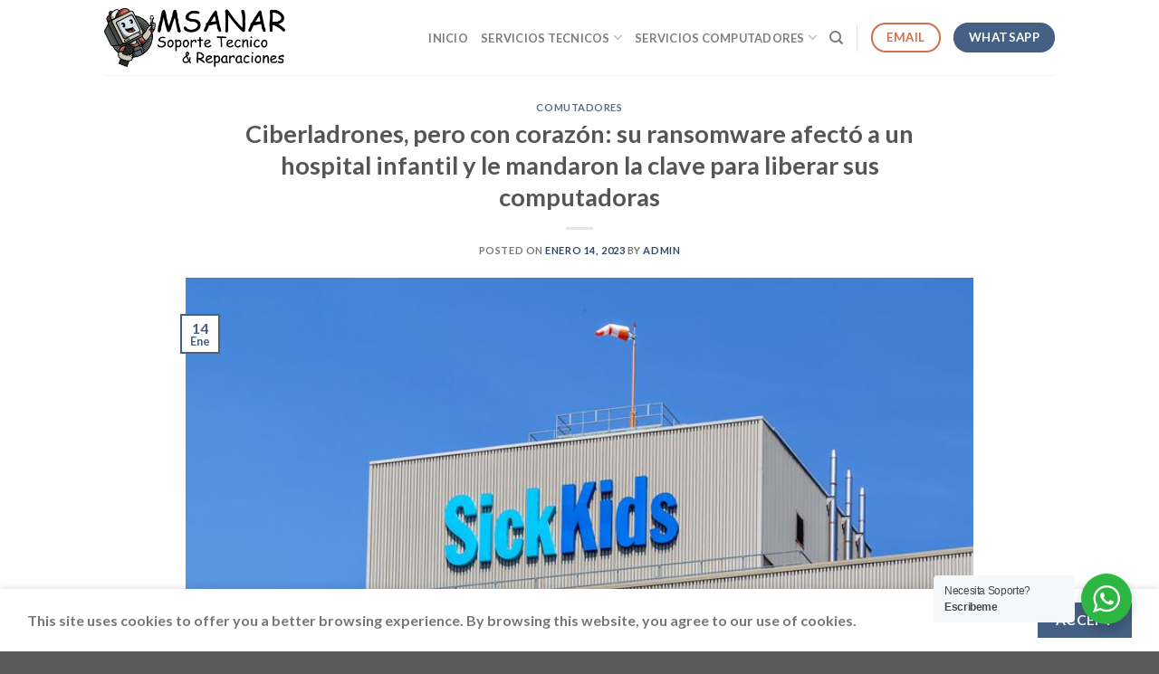

--- FILE ---
content_type: text/html; charset=UTF-8
request_url: https://msanar.com/ciberladrones-pero-con-corazon-su-ransomware-afecto-a-un-hospital-infantil-y-le-mandaron-la-clave-para-liberar-sus-computadoras/
body_size: 73125
content:
<!DOCTYPE html>
<html lang="es-CO" itemscope itemtype="https://schema.org/BlogPosting" class="loading-site no-js" prefix="og: http://ogp.me/ns#">
<head>
<meta charset="UTF-8" />
<title>Ciberladrones, pero con corazón: su ransomware afectó a un hospital</title>


<!-- SEO by Squirrly SEO 12.4.15 - https://plugin.squirrly.co/ -->

<meta name="robots" content="index,follow">
<meta name="googlebot" content="index,follow,max-snippet:-1,max-image-preview:large,max-video-preview:-1">
<meta name="bingbot" content="index,follow,max-snippet:-1,max-image-preview:large,max-video-preview:-1">

<meta name="description" content="El hospital infantil SickKids de Toronto (Canadá) se quedó sin acceso a sus sistemas en diciembre tras un ataque de ransomware ejecutado por el grupo Lockbit, que ha pedido disculpas y ofrecido la herramienta para desencriptar de forma gratuita.El hospital sufrió un ataque de ransomware el pasado 18 de diciembre que" />
<link rel="canonical" href="https://msanar.com/ciberladrones-pero-con-corazon-su-ransomware-afecto-a-un-hospital-infantil-y-le-mandaron-la-clave-para-liberar-sus-computadoras/" />
<link rel="alternate" type="application/rss+xml" href="https://msanar.com/sitemap.xml" />

<meta property="og:url" content="https://msanar.com/ciberladrones-pero-con-corazon-su-ransomware-afecto-a-un-hospital-infantil-y-le-mandaron-la-clave-para-liberar-sus-computadoras/" />
<meta property="og:title" content="Ciberladrones, pero con corazón: su ransomware afectó a un hospital" />
<meta property="og:description" content="El hospital infantil SickKids de Toronto (Canadá) se quedó sin acceso a sus sistemas en diciembre tras un ataque de ransomware ejecutado por el grupo Lockbit, que ha pedido disculpas y ofrecido la h" />
<meta property="og:type" content="article" />
<meta property="og:image" content="https://msanar.com/wp-content/uploads/2023/01/2610-ciberladrones-pero-con-corazon-su-ransomware-afecto-a-un-hospital-infantil-y-le-mandaron-la-clave-para-liberar-sus-computadoras.jpg" />
<meta property="og:image:width" content="768" />
<meta property="og:image:height" content="512" />
<meta property="og:image:type" content="image/jpeg" />
<meta property="og:site_name" content="Soporte Tecnico y Reparaciones en Cucuta" />
<meta property="og:locale" content="es_ES" />
<meta property="og:publish_date" content="2023-01-14T08:13:54+00:00" />
<meta property="article:published_time" content="2023-01-14T08:13:54+00:00" />
<meta property="article:modified_time" content="2023-01-14T08:13:54+00:00" />
<meta property="article:section" content="Comutadores" />
<meta property="article:author" content="admin" />

<meta property="article:publisher" content="https://www.facebook.com/reparacionesymantenimientomsanar" />

<meta property="twitter:url" content="https://msanar.com/ciberladrones-pero-con-corazon-su-ransomware-afecto-a-un-hospital-infantil-y-le-mandaron-la-clave-para-liberar-sus-computadoras/" />
<meta property="twitter:title" content="Ciberladrones, pero con corazón: su ransomware afectó a un hospital" />
<meta property="twitter:description" content="El hospital infantil SickKids de Toronto (Canadá) se quedó sin acceso a sus sistemas en diciembre tras un ataque de ransomware ejecutado por el grupo Lockbit, que ha pedido disculpas y ofrecido la herramienta para desencriptar de forma gratuita.El hospital sufrió un ataque de ra" />
<meta property="twitter:image" content="https://msanar.com/wp-content/uploads/2023/01/2610-ciberladrones-pero-con-corazon-su-ransomware-afecto-a-un-hospital-infantil-y-le-mandaron-la-clave-para-liberar-sus-computadoras.jpg" />
<meta property="twitter:domain" content="Soporte Tecnico y Reparaciones en Cucuta" />
<meta property="twitter:card" content="summary_large_image" />
<script type="application/ld+json">{"@context":"https://schema.org","@graph":[{"@type":"NewsArticle","@id":"https://msanar.com/ciberladrones-pero-con-corazon-su-ransomware-afecto-a-un-hospital-infantil-y-le-mandaron-la-clave-para-liberar-sus-computadoras/#newsarticle","url":"https://msanar.com/ciberladrones-pero-con-corazon-su-ransomware-afecto-a-un-hospital-infantil-y-le-mandaron-la-clave-para-liberar-sus-computadoras/","headline":"Ciberladrones, pero con coraz\u00f3n: su ransomware afect\u00f3 a un hospital ","mainEntityOfPage":{"@type":"WebPage","url":"https://msanar.com/ciberladrones-pero-con-corazon-su-ransomware-afecto-a-un-hospital-infantil-y-le-mandaron-la-clave-para-liberar-sus-computadoras/"},"datePublished":"2023-01-14T08:13:54+00:00","dateModified":"2023-01-14T08:13:54+00:00","image":{"@type":"ImageObject","url":"https://msanar.com/wp-content/uploads/2023/01/2610-ciberladrones-pero-con-corazon-su-ransomware-afecto-a-un-hospital-infantil-y-le-mandaron-la-clave-para-liberar-sus-computadoras.jpg","height":512,"width":768},"author":{"@type":"Person","@id":"https://msanar.com#person","url":"https://msanar.com","name":"admin"},"publisher":{"@type":"Organization","@id":"https://msanar.com/ciberladrones-pero-con-corazon-su-ransomware-afecto-a-un-hospital-infantil-y-le-mandaron-la-clave-para-liberar-sus-computadoras/#Organization","url":"https://msanar.com/ciberladrones-pero-con-corazon-su-ransomware-afecto-a-un-hospital-infantil-y-le-mandaron-la-clave-para-liberar-sus-computadoras/","name":"Soporte Tecnico y Reparaciones en Cucuta","sameAs":["https://www.facebook.com/reparacionesymantenimientomsanar"]}},{"@type":"BreadcrumbList","@id":"https://msanar.com/ciberladrones-pero-con-corazon-su-ransomware-afecto-a-un-hospital-infantil-y-le-mandaron-la-clave-para-liberar-sus-computadoras/#breadcrumblist","itemListElement":[[{"@type":"ListItem","position":1,"item":{"@id":"https://msanar.com","name":"Soporte Tecnico y Reparaciones en Cucuta  | Servicio en nuestra Oficina y Remoto - 3186049374"}},{"@type":"ListItem","position":2,"item":{"@id":"https://msanar.com/category/computadores/","name":"Comutadores"}},{"@type":"ListItem","position":3,"item":{"@id":"https://msanar.com/ciberladrones-pero-con-corazon-su-ransomware-afecto-a-un-hospital-infantil-y-le-mandaron-la-clave-para-liberar-sus-computadoras/","name":"Ciberladrones, pero con coraz\u00f3n: su ransomware afect\u00f3 a un hospital "}}]]}]}</script>
<!-- /SEO by Squirrly SEO - WordPress SEO Plugin -->



	
	<link rel="profile" href="http://gmpg.org/xfn/11" />
	<link rel="pingback" href="https://msanar.com/xmlrpc.php" />

	<script>(function(html){html.className = html.className.replace(/\bno-js\b/,'js')})(document.documentElement);</script>

<meta name="viewport" content="width=device-width, initial-scale=1" /><link rel='dns-prefetch' href='//www.googletagmanager.com' />
<link rel='dns-prefetch' href='//cdn.jsdelivr.net' />
<link rel='dns-prefetch' href='//fonts.googleapis.com' />
<link rel='prefetch' href='https://msanar.com/wp-content/themes/flatsome/assets/js/flatsome.js?ver=7f37db73450aecec0847' />
<link rel='prefetch' href='https://msanar.com/wp-content/themes/flatsome/assets/js/chunk.slider.js?ver=3.17.0' />
<link rel='prefetch' href='https://msanar.com/wp-content/themes/flatsome/assets/js/chunk.popups.js?ver=3.17.0' />
<link rel='prefetch' href='https://msanar.com/wp-content/themes/flatsome/assets/js/chunk.tooltips.js?ver=3.17.0' />
<link rel="alternate" title="oEmbed (JSON)" type="application/json+oembed" href="https://msanar.com/wp-json/oembed/1.0/embed?url=https%3A%2F%2Fmsanar.com%2Fciberladrones-pero-con-corazon-su-ransomware-afecto-a-un-hospital-infantil-y-le-mandaron-la-clave-para-liberar-sus-computadoras%2F" />
<link rel="alternate" title="oEmbed (XML)" type="text/xml+oembed" href="https://msanar.com/wp-json/oembed/1.0/embed?url=https%3A%2F%2Fmsanar.com%2Fciberladrones-pero-con-corazon-su-ransomware-afecto-a-un-hospital-infantil-y-le-mandaron-la-clave-para-liberar-sus-computadoras%2F&#038;format=xml" />
<style id='wp-img-auto-sizes-contain-inline-css' type='text/css'>
img:is([sizes=auto i],[sizes^="auto," i]){contain-intrinsic-size:3000px 1500px}
/*# sourceURL=wp-img-auto-sizes-contain-inline-css */
</style>
<link rel='stylesheet' id='dashicons-css' href='https://msanar.com/wp-includes/css/dashicons.min.css?ver=6.9' type='text/css' media='all' />
<link rel='stylesheet' id='post-views-counter-frontend-css' href='https://msanar.com/wp-content/plugins/post-views-counter/css/frontend.css?ver=1.7.0' type='text/css' media='all' />
<link rel='stylesheet' id='sbi_styles-css' href='https://msanar.com/wp-content/plugins/instagram-feed-pro/css/sbi-styles.min.css?ver=6.4' type='text/css' media='all' />
<style id='wp-emoji-styles-inline-css' type='text/css'>

	img.wp-smiley, img.emoji {
		display: inline !important;
		border: none !important;
		box-shadow: none !important;
		height: 1em !important;
		width: 1em !important;
		margin: 0 0.07em !important;
		vertical-align: -0.1em !important;
		background: none !important;
		padding: 0 !important;
	}
/*# sourceURL=wp-emoji-styles-inline-css */
</style>
<style id='wp-block-library-inline-css' type='text/css'>
:root{--wp-block-synced-color:#7a00df;--wp-block-synced-color--rgb:122,0,223;--wp-bound-block-color:var(--wp-block-synced-color);--wp-editor-canvas-background:#ddd;--wp-admin-theme-color:#007cba;--wp-admin-theme-color--rgb:0,124,186;--wp-admin-theme-color-darker-10:#006ba1;--wp-admin-theme-color-darker-10--rgb:0,107,160.5;--wp-admin-theme-color-darker-20:#005a87;--wp-admin-theme-color-darker-20--rgb:0,90,135;--wp-admin-border-width-focus:2px}@media (min-resolution:192dpi){:root{--wp-admin-border-width-focus:1.5px}}.wp-element-button{cursor:pointer}:root .has-very-light-gray-background-color{background-color:#eee}:root .has-very-dark-gray-background-color{background-color:#313131}:root .has-very-light-gray-color{color:#eee}:root .has-very-dark-gray-color{color:#313131}:root .has-vivid-green-cyan-to-vivid-cyan-blue-gradient-background{background:linear-gradient(135deg,#00d084,#0693e3)}:root .has-purple-crush-gradient-background{background:linear-gradient(135deg,#34e2e4,#4721fb 50%,#ab1dfe)}:root .has-hazy-dawn-gradient-background{background:linear-gradient(135deg,#faaca8,#dad0ec)}:root .has-subdued-olive-gradient-background{background:linear-gradient(135deg,#fafae1,#67a671)}:root .has-atomic-cream-gradient-background{background:linear-gradient(135deg,#fdd79a,#004a59)}:root .has-nightshade-gradient-background{background:linear-gradient(135deg,#330968,#31cdcf)}:root .has-midnight-gradient-background{background:linear-gradient(135deg,#020381,#2874fc)}:root{--wp--preset--font-size--normal:16px;--wp--preset--font-size--huge:42px}.has-regular-font-size{font-size:1em}.has-larger-font-size{font-size:2.625em}.has-normal-font-size{font-size:var(--wp--preset--font-size--normal)}.has-huge-font-size{font-size:var(--wp--preset--font-size--huge)}.has-text-align-center{text-align:center}.has-text-align-left{text-align:left}.has-text-align-right{text-align:right}.has-fit-text{white-space:nowrap!important}#end-resizable-editor-section{display:none}.aligncenter{clear:both}.items-justified-left{justify-content:flex-start}.items-justified-center{justify-content:center}.items-justified-right{justify-content:flex-end}.items-justified-space-between{justify-content:space-between}.screen-reader-text{border:0;clip-path:inset(50%);height:1px;margin:-1px;overflow:hidden;padding:0;position:absolute;width:1px;word-wrap:normal!important}.screen-reader-text:focus{background-color:#ddd;clip-path:none;color:#444;display:block;font-size:1em;height:auto;left:5px;line-height:normal;padding:15px 23px 14px;text-decoration:none;top:5px;width:auto;z-index:100000}html :where(.has-border-color){border-style:solid}html :where([style*=border-top-color]){border-top-style:solid}html :where([style*=border-right-color]){border-right-style:solid}html :where([style*=border-bottom-color]){border-bottom-style:solid}html :where([style*=border-left-color]){border-left-style:solid}html :where([style*=border-width]){border-style:solid}html :where([style*=border-top-width]){border-top-style:solid}html :where([style*=border-right-width]){border-right-style:solid}html :where([style*=border-bottom-width]){border-bottom-style:solid}html :where([style*=border-left-width]){border-left-style:solid}html :where(img[class*=wp-image-]){height:auto;max-width:100%}:where(figure){margin:0 0 1em}html :where(.is-position-sticky){--wp-admin--admin-bar--position-offset:var(--wp-admin--admin-bar--height,0px)}@media screen and (max-width:600px){html :where(.is-position-sticky){--wp-admin--admin-bar--position-offset:0px}}

/*# sourceURL=wp-block-library-inline-css */
</style><style id='global-styles-inline-css' type='text/css'>
:root{--wp--preset--aspect-ratio--square: 1;--wp--preset--aspect-ratio--4-3: 4/3;--wp--preset--aspect-ratio--3-4: 3/4;--wp--preset--aspect-ratio--3-2: 3/2;--wp--preset--aspect-ratio--2-3: 2/3;--wp--preset--aspect-ratio--16-9: 16/9;--wp--preset--aspect-ratio--9-16: 9/16;--wp--preset--color--black: #000000;--wp--preset--color--cyan-bluish-gray: #abb8c3;--wp--preset--color--white: #ffffff;--wp--preset--color--pale-pink: #f78da7;--wp--preset--color--vivid-red: #cf2e2e;--wp--preset--color--luminous-vivid-orange: #ff6900;--wp--preset--color--luminous-vivid-amber: #fcb900;--wp--preset--color--light-green-cyan: #7bdcb5;--wp--preset--color--vivid-green-cyan: #00d084;--wp--preset--color--pale-cyan-blue: #8ed1fc;--wp--preset--color--vivid-cyan-blue: #0693e3;--wp--preset--color--vivid-purple: #9b51e0;--wp--preset--gradient--vivid-cyan-blue-to-vivid-purple: linear-gradient(135deg,rgb(6,147,227) 0%,rgb(155,81,224) 100%);--wp--preset--gradient--light-green-cyan-to-vivid-green-cyan: linear-gradient(135deg,rgb(122,220,180) 0%,rgb(0,208,130) 100%);--wp--preset--gradient--luminous-vivid-amber-to-luminous-vivid-orange: linear-gradient(135deg,rgb(252,185,0) 0%,rgb(255,105,0) 100%);--wp--preset--gradient--luminous-vivid-orange-to-vivid-red: linear-gradient(135deg,rgb(255,105,0) 0%,rgb(207,46,46) 100%);--wp--preset--gradient--very-light-gray-to-cyan-bluish-gray: linear-gradient(135deg,rgb(238,238,238) 0%,rgb(169,184,195) 100%);--wp--preset--gradient--cool-to-warm-spectrum: linear-gradient(135deg,rgb(74,234,220) 0%,rgb(151,120,209) 20%,rgb(207,42,186) 40%,rgb(238,44,130) 60%,rgb(251,105,98) 80%,rgb(254,248,76) 100%);--wp--preset--gradient--blush-light-purple: linear-gradient(135deg,rgb(255,206,236) 0%,rgb(152,150,240) 100%);--wp--preset--gradient--blush-bordeaux: linear-gradient(135deg,rgb(254,205,165) 0%,rgb(254,45,45) 50%,rgb(107,0,62) 100%);--wp--preset--gradient--luminous-dusk: linear-gradient(135deg,rgb(255,203,112) 0%,rgb(199,81,192) 50%,rgb(65,88,208) 100%);--wp--preset--gradient--pale-ocean: linear-gradient(135deg,rgb(255,245,203) 0%,rgb(182,227,212) 50%,rgb(51,167,181) 100%);--wp--preset--gradient--electric-grass: linear-gradient(135deg,rgb(202,248,128) 0%,rgb(113,206,126) 100%);--wp--preset--gradient--midnight: linear-gradient(135deg,rgb(2,3,129) 0%,rgb(40,116,252) 100%);--wp--preset--font-size--small: 13px;--wp--preset--font-size--medium: 20px;--wp--preset--font-size--large: 36px;--wp--preset--font-size--x-large: 42px;--wp--preset--spacing--20: 0.44rem;--wp--preset--spacing--30: 0.67rem;--wp--preset--spacing--40: 1rem;--wp--preset--spacing--50: 1.5rem;--wp--preset--spacing--60: 2.25rem;--wp--preset--spacing--70: 3.38rem;--wp--preset--spacing--80: 5.06rem;--wp--preset--shadow--natural: 6px 6px 9px rgba(0, 0, 0, 0.2);--wp--preset--shadow--deep: 12px 12px 50px rgba(0, 0, 0, 0.4);--wp--preset--shadow--sharp: 6px 6px 0px rgba(0, 0, 0, 0.2);--wp--preset--shadow--outlined: 6px 6px 0px -3px rgb(255, 255, 255), 6px 6px rgb(0, 0, 0);--wp--preset--shadow--crisp: 6px 6px 0px rgb(0, 0, 0);}:where(.is-layout-flex){gap: 0.5em;}:where(.is-layout-grid){gap: 0.5em;}body .is-layout-flex{display: flex;}.is-layout-flex{flex-wrap: wrap;align-items: center;}.is-layout-flex > :is(*, div){margin: 0;}body .is-layout-grid{display: grid;}.is-layout-grid > :is(*, div){margin: 0;}:where(.wp-block-columns.is-layout-flex){gap: 2em;}:where(.wp-block-columns.is-layout-grid){gap: 2em;}:where(.wp-block-post-template.is-layout-flex){gap: 1.25em;}:where(.wp-block-post-template.is-layout-grid){gap: 1.25em;}.has-black-color{color: var(--wp--preset--color--black) !important;}.has-cyan-bluish-gray-color{color: var(--wp--preset--color--cyan-bluish-gray) !important;}.has-white-color{color: var(--wp--preset--color--white) !important;}.has-pale-pink-color{color: var(--wp--preset--color--pale-pink) !important;}.has-vivid-red-color{color: var(--wp--preset--color--vivid-red) !important;}.has-luminous-vivid-orange-color{color: var(--wp--preset--color--luminous-vivid-orange) !important;}.has-luminous-vivid-amber-color{color: var(--wp--preset--color--luminous-vivid-amber) !important;}.has-light-green-cyan-color{color: var(--wp--preset--color--light-green-cyan) !important;}.has-vivid-green-cyan-color{color: var(--wp--preset--color--vivid-green-cyan) !important;}.has-pale-cyan-blue-color{color: var(--wp--preset--color--pale-cyan-blue) !important;}.has-vivid-cyan-blue-color{color: var(--wp--preset--color--vivid-cyan-blue) !important;}.has-vivid-purple-color{color: var(--wp--preset--color--vivid-purple) !important;}.has-black-background-color{background-color: var(--wp--preset--color--black) !important;}.has-cyan-bluish-gray-background-color{background-color: var(--wp--preset--color--cyan-bluish-gray) !important;}.has-white-background-color{background-color: var(--wp--preset--color--white) !important;}.has-pale-pink-background-color{background-color: var(--wp--preset--color--pale-pink) !important;}.has-vivid-red-background-color{background-color: var(--wp--preset--color--vivid-red) !important;}.has-luminous-vivid-orange-background-color{background-color: var(--wp--preset--color--luminous-vivid-orange) !important;}.has-luminous-vivid-amber-background-color{background-color: var(--wp--preset--color--luminous-vivid-amber) !important;}.has-light-green-cyan-background-color{background-color: var(--wp--preset--color--light-green-cyan) !important;}.has-vivid-green-cyan-background-color{background-color: var(--wp--preset--color--vivid-green-cyan) !important;}.has-pale-cyan-blue-background-color{background-color: var(--wp--preset--color--pale-cyan-blue) !important;}.has-vivid-cyan-blue-background-color{background-color: var(--wp--preset--color--vivid-cyan-blue) !important;}.has-vivid-purple-background-color{background-color: var(--wp--preset--color--vivid-purple) !important;}.has-black-border-color{border-color: var(--wp--preset--color--black) !important;}.has-cyan-bluish-gray-border-color{border-color: var(--wp--preset--color--cyan-bluish-gray) !important;}.has-white-border-color{border-color: var(--wp--preset--color--white) !important;}.has-pale-pink-border-color{border-color: var(--wp--preset--color--pale-pink) !important;}.has-vivid-red-border-color{border-color: var(--wp--preset--color--vivid-red) !important;}.has-luminous-vivid-orange-border-color{border-color: var(--wp--preset--color--luminous-vivid-orange) !important;}.has-luminous-vivid-amber-border-color{border-color: var(--wp--preset--color--luminous-vivid-amber) !important;}.has-light-green-cyan-border-color{border-color: var(--wp--preset--color--light-green-cyan) !important;}.has-vivid-green-cyan-border-color{border-color: var(--wp--preset--color--vivid-green-cyan) !important;}.has-pale-cyan-blue-border-color{border-color: var(--wp--preset--color--pale-cyan-blue) !important;}.has-vivid-cyan-blue-border-color{border-color: var(--wp--preset--color--vivid-cyan-blue) !important;}.has-vivid-purple-border-color{border-color: var(--wp--preset--color--vivid-purple) !important;}.has-vivid-cyan-blue-to-vivid-purple-gradient-background{background: var(--wp--preset--gradient--vivid-cyan-blue-to-vivid-purple) !important;}.has-light-green-cyan-to-vivid-green-cyan-gradient-background{background: var(--wp--preset--gradient--light-green-cyan-to-vivid-green-cyan) !important;}.has-luminous-vivid-amber-to-luminous-vivid-orange-gradient-background{background: var(--wp--preset--gradient--luminous-vivid-amber-to-luminous-vivid-orange) !important;}.has-luminous-vivid-orange-to-vivid-red-gradient-background{background: var(--wp--preset--gradient--luminous-vivid-orange-to-vivid-red) !important;}.has-very-light-gray-to-cyan-bluish-gray-gradient-background{background: var(--wp--preset--gradient--very-light-gray-to-cyan-bluish-gray) !important;}.has-cool-to-warm-spectrum-gradient-background{background: var(--wp--preset--gradient--cool-to-warm-spectrum) !important;}.has-blush-light-purple-gradient-background{background: var(--wp--preset--gradient--blush-light-purple) !important;}.has-blush-bordeaux-gradient-background{background: var(--wp--preset--gradient--blush-bordeaux) !important;}.has-luminous-dusk-gradient-background{background: var(--wp--preset--gradient--luminous-dusk) !important;}.has-pale-ocean-gradient-background{background: var(--wp--preset--gradient--pale-ocean) !important;}.has-electric-grass-gradient-background{background: var(--wp--preset--gradient--electric-grass) !important;}.has-midnight-gradient-background{background: var(--wp--preset--gradient--midnight) !important;}.has-small-font-size{font-size: var(--wp--preset--font-size--small) !important;}.has-medium-font-size{font-size: var(--wp--preset--font-size--medium) !important;}.has-large-font-size{font-size: var(--wp--preset--font-size--large) !important;}.has-x-large-font-size{font-size: var(--wp--preset--font-size--x-large) !important;}
/*# sourceURL=global-styles-inline-css */
</style>

<style id='classic-theme-styles-inline-css' type='text/css'>
/*! This file is auto-generated */
.wp-block-button__link{color:#fff;background-color:#32373c;border-radius:9999px;box-shadow:none;text-decoration:none;padding:calc(.667em + 2px) calc(1.333em + 2px);font-size:1.125em}.wp-block-file__button{background:#32373c;color:#fff;text-decoration:none}
/*# sourceURL=/wp-includes/css/classic-themes.min.css */
</style>
<link rel='stylesheet' id='nta-css-popup-css' href='https://msanar.com/wp-content/plugins/whatsapp-for-wordpress/assets/dist/css/style.css?ver=6.9' type='text/css' media='all' />
<link rel='stylesheet' id='nsg-styles-css' href='https://msanar.com/wp-content/plugins/nsg-seo-generator/assets/nsg-styles.css?ver=2.3.0' type='text/css' media='all' />
<link rel='stylesheet' id='WooZonePNF-Droid+Sans-css' href='//fonts.googleapis.com/css?family=Droid+Sans%3A400%2C700&#038;ver=1.0' type='text/css' media='all' />
<link rel='stylesheet' id='WooZonePNF-amazon-styles-css' href='https://msanar.com/wp-content/plugins/searchazon/assets/frontend.css?ver=1.0' type='text/css' media='all' />
<link rel='stylesheet' id='WooZonePNF-rating-css' href='https://msanar.com/wp-content/plugins/searchazon/assets/star-rating-svg.css?ver=1.0' type='text/css' media='all' />
<link rel='stylesheet' id='WooZonePNF-googlefonts-css' href='//fonts.googleapis.com/css?family=Droid+Sans&#038;ver=1.0' type='text/css' media='all' />
<link rel='stylesheet' id='flatsome-main-css' href='https://msanar.com/wp-content/themes/flatsome/assets/css/flatsome.css?ver=3.17.0' type='text/css' media='all' />
<style id='flatsome-main-inline-css' type='text/css'>
@font-face {
				font-family: "fl-icons";
				font-display: block;
				src: url(https://msanar.com/wp-content/themes/flatsome/assets/css/icons/fl-icons.eot?v=3.17.0);
				src:
					url(https://msanar.com/wp-content/themes/flatsome/assets/css/icons/fl-icons.eot#iefix?v=3.17.0) format("embedded-opentype"),
					url(https://msanar.com/wp-content/themes/flatsome/assets/css/icons/fl-icons.woff2?v=3.17.0) format("woff2"),
					url(https://msanar.com/wp-content/themes/flatsome/assets/css/icons/fl-icons.ttf?v=3.17.0) format("truetype"),
					url(https://msanar.com/wp-content/themes/flatsome/assets/css/icons/fl-icons.woff?v=3.17.0) format("woff"),
					url(https://msanar.com/wp-content/themes/flatsome/assets/css/icons/fl-icons.svg?v=3.17.0#fl-icons) format("svg");
			}
/*# sourceURL=flatsome-main-inline-css */
</style>
<link rel='stylesheet' id='flatsome-style-css' href='https://msanar.com/wp-content/themes/flatsome/style.css?ver=3.17.0' type='text/css' media='all' />
<script type="text/javascript" src="https://msanar.com/wp-includes/js/jquery/jquery.min.js?ver=3.7.1" id="jquery-core-js"></script>
<script type="text/javascript" src="https://msanar.com/wp-includes/js/jquery/jquery-migrate.min.js?ver=3.4.1" id="jquery-migrate-js"></script>
<script type="text/javascript" src="https://msanar.com/wp-content/plugins/searchazon/assets/jquery.star-rating-svg.js?ver=6.9" id="WooZonePNF-amazon-rating-js"></script>
<script type="text/javascript" id="WooZonePNF-amazon-js-extra">
/* <![CDATA[ */
var WooZonePNF_custom = {"ajaxurl":"https://msanar.com/wp-admin/admin-ajax.php","translation":{"no_results_found":"No more results found..","nb_results":"Around {nb_results} results found..","prev_page":"Previous page","next_page":"Next page"}};
//# sourceURL=WooZonePNF-amazon-js-extra
/* ]]> */
</script>
<script type="text/javascript" src="https://msanar.com/wp-content/plugins/searchazon/assets/frontend.js?ver=6.9" id="WooZonePNF-amazon-js"></script>

<!-- Google tag (gtag.js) snippet added by Site Kit -->
<!-- Fragmento de código de Google Analytics añadido por Site Kit -->
<script type="text/javascript" src="https://www.googletagmanager.com/gtag/js?id=GT-WB2NK4X" id="google_gtagjs-js" async></script>
<script type="text/javascript" id="google_gtagjs-js-after">
/* <![CDATA[ */
window.dataLayer = window.dataLayer || [];function gtag(){dataLayer.push(arguments);}
gtag("set","linker",{"domains":["msanar.com"]});
gtag("js", new Date());
gtag("set", "developer_id.dZTNiMT", true);
gtag("config", "GT-WB2NK4X", {"googlesitekit_post_type":"post"});
 window._googlesitekit = window._googlesitekit || {}; window._googlesitekit.throttledEvents = []; window._googlesitekit.gtagEvent = (name, data) => { var key = JSON.stringify( { name, data } ); if ( !! window._googlesitekit.throttledEvents[ key ] ) { return; } window._googlesitekit.throttledEvents[ key ] = true; setTimeout( () => { delete window._googlesitekit.throttledEvents[ key ]; }, 5 ); gtag( "event", name, { ...data, event_source: "site-kit" } ); }; 
//# sourceURL=google_gtagjs-js-after
/* ]]> */
</script>

<!-- OG: 3.3.8 --><link rel="image_src" href="https://msanar.com/wp-content/uploads/2023/01/2610-ciberladrones-pero-con-corazon-su-ransomware-afecto-a-un-hospital-infantil-y-le-mandaron-la-clave-para-liberar-sus-computadoras.jpg"><meta name="msapplication-TileImage" content="https://msanar.com/wp-content/uploads/2023/01/2610-ciberladrones-pero-con-corazon-su-ransomware-afecto-a-un-hospital-infantil-y-le-mandaron-la-clave-para-liberar-sus-computadoras.jpg">
<meta itemprop="image" content="https://msanar.com/wp-content/uploads/2023/01/2610-ciberladrones-pero-con-corazon-su-ransomware-afecto-a-un-hospital-infantil-y-le-mandaron-la-clave-para-liberar-sus-computadoras.jpg"><meta itemprop="name" content="Ciberladrones, pero con corazón: su ransomware afectó a un hospital infantil y le mandaron la clave para liberar sus computadoras"><meta itemprop="description" content="El hospital infantil SickKids de Toronto (Canadá) se quedó sin acceso a sus sistemas en diciembre tras un ataque de ransomware ejecutado por el grupo Lockbit, que ha pedido disculpas y ofrecido la herramienta para desencriptar de forma gratuita.El hospital sufrió un ataque de ransomware el pasado 18 de diciembre que encriptó sus sistemas, lo..."><meta itemprop="datePublished" content="2023-01-14"><meta itemprop="dateModified" content="2023-01-14T08:13:54+00:00">
<meta property="profile:username" content="admin">
<!-- /OG -->

<link rel="https://api.w.org/" href="https://msanar.com/wp-json/" /><link rel="alternate" title="JSON" type="application/json" href="https://msanar.com/wp-json/wp/v2/posts/2610" /><link rel="EditURI" type="application/rsd+xml" title="RSD" href="https://msanar.com/xmlrpc.php?rsd" />
<meta name="generator" content="WordPress 6.9" />
<link rel='shortlink' href='https://msanar.com/?p=2610' />
<meta name="generator" content="Site Kit by Google 1.170.0" /><meta name="ti-site-data" content="eyJyIjoiMTowITc6MCEzMDowIiwibyI6Imh0dHBzOlwvXC9tc2FuYXIuY29tXC93cC1hZG1pblwvYWRtaW4tYWpheC5waHA/[base64]" /><style>.bg{opacity: 0; transition: opacity 1s; -webkit-transition: opacity 1s;} .bg-loaded{opacity: 1;}</style><meta name="facebook-domain-verification" content="peg1mj0ruu9e7v9rvwjxl40bc4clm0" />

<!-- WiserNotify BEGIN --><script>!function () { if (window.t4hto4) console.log("WiserNotify pixel installed multiple time in this page"); else { window.t4hto4 = !0; var t = document, e = window, n = function () { var e = t.createElement("script"); e.type = "text/javascript", e.async = !0, e.src = "https://pt.wisernotify.com/pixel.js?ti=5dbnljkfpj7ts6", document.body.appendChild(e) }; "complete" === t.readyState ? n() : window.attachEvent ? e.attachEvent("onload", n) : e.addEventListener("load", n, !1) } }();</script><!-- WiserNotify END -->

<!-- Pixel Code for https://myanalytic.net/ -->
<script async src="https://myanalytic.net/pixel/CPI6ILPrV7OyNmDU"></script>
<!-- END Pixel Code -->

<!-- Meta Pixel Code -->
<script>
!function(f,b,e,v,n,t,s)
{if(f.fbq)return;n=f.fbq=function(){n.callMethod?
n.callMethod.apply(n,arguments):n.queue.push(arguments)};
if(!f._fbq)f._fbq=n;n.push=n;n.loaded=!0;n.version='2.0';
n.queue=[];t=b.createElement(e);t.async=!0;
t.src=v;s=b.getElementsByTagName(e)[0];
s.parentNode.insertBefore(t,s)}(window, document,'script',
'https://connect.facebook.net/en_US/fbevents.js');
fbq('init', '396598872128784');
fbq('track', 'PageView');
</script>
<noscript><img height="1" width="1" style="display:none"
src="https://www.facebook.com/tr?id=396598872128784&ev=PageView&noscript=1"
/></noscript>
<!-- End Meta Pixel Code -->

<script async src="https://pagead2.googlesyndication.com/pagead/js/adsbygoogle.js?client=ca-pub-6845987019253785"
     crossorigin="anonymous"></script>
<!-- BEGIN Analytics Insights v6.3.12 - https://wordpress.org/plugins/analytics-insights/ -->
<script async src="https://www.googletagmanager.com/gtag/js?id=G-EZ5XWJVG7Z"></script>
<script>
  window.dataLayer = window.dataLayer || [];
  function gtag(){dataLayer.push(arguments);}
  gtag('js', new Date());
  gtag('config', 'G-EZ5XWJVG7Z');
  if (window.performance) {
    var timeSincePageLoad = Math.round(performance.now());
    gtag('event', 'timing_complete', {
      'name': 'load',
      'value': timeSincePageLoad,
      'event_category': 'JS Dependencies'
    });
  }
</script>
<!-- END Analytics Insights -->
<style id="custom-css" type="text/css">:root {--primary-color: #446084;}.header-main{height: 83px}#logo img{max-height: 83px}#logo{width:200px;}.header-top{min-height: 30px}.transparent .header-main{height: 90px}.transparent #logo img{max-height: 90px}.has-transparent + .page-title:first-of-type,.has-transparent + #main > .page-title,.has-transparent + #main > div > .page-title,.has-transparent + #main .page-header-wrapper:first-of-type .page-title{padding-top: 90px;}.header.show-on-scroll,.stuck .header-main{height:70px!important}.stuck #logo img{max-height: 70px!important}.header-bottom {background-color: #f1f1f1}.stuck .header-main .nav > li > a{line-height: 50px }@media (max-width: 549px) {.header-main{height: 70px}#logo img{max-height: 70px}}body{font-family: Lato, sans-serif;}body {font-weight: 400;font-style: normal;}.nav > li > a {font-family: Lato, sans-serif;}.mobile-sidebar-levels-2 .nav > li > ul > li > a {font-family: Lato, sans-serif;}.nav > li > a,.mobile-sidebar-levels-2 .nav > li > ul > li > a {font-weight: 700;font-style: normal;}h1,h2,h3,h4,h5,h6,.heading-font, .off-canvas-center .nav-sidebar.nav-vertical > li > a{font-family: Lato, sans-serif;}h1,h2,h3,h4,h5,h6,.heading-font,.banner h1,.banner h2 {font-weight: 700;font-style: normal;}.alt-font{font-family: "Dancing Script", sans-serif;}.alt-font {font-weight: 400!important;font-style: normal!important;}.nav-vertical-fly-out > li + li {border-top-width: 1px; border-top-style: solid;}.label-new.menu-item > a:after{content:"New";}.label-hot.menu-item > a:after{content:"Hot";}.label-sale.menu-item > a:after{content:"Sale";}.label-popular.menu-item > a:after{content:"Popular";}</style><style id="kirki-inline-styles">/* latin-ext */
@font-face {
  font-family: 'Lato';
  font-style: normal;
  font-weight: 400;
  font-display: swap;
  src: url(https://msanar.com/wp-content/fonts/lato/font) format('woff');
  unicode-range: U+0100-02BA, U+02BD-02C5, U+02C7-02CC, U+02CE-02D7, U+02DD-02FF, U+0304, U+0308, U+0329, U+1D00-1DBF, U+1E00-1E9F, U+1EF2-1EFF, U+2020, U+20A0-20AB, U+20AD-20C0, U+2113, U+2C60-2C7F, U+A720-A7FF;
}
/* latin */
@font-face {
  font-family: 'Lato';
  font-style: normal;
  font-weight: 400;
  font-display: swap;
  src: url(https://msanar.com/wp-content/fonts/lato/font) format('woff');
  unicode-range: U+0000-00FF, U+0131, U+0152-0153, U+02BB-02BC, U+02C6, U+02DA, U+02DC, U+0304, U+0308, U+0329, U+2000-206F, U+20AC, U+2122, U+2191, U+2193, U+2212, U+2215, U+FEFF, U+FFFD;
}
/* latin-ext */
@font-face {
  font-family: 'Lato';
  font-style: normal;
  font-weight: 700;
  font-display: swap;
  src: url(https://msanar.com/wp-content/fonts/lato/font) format('woff');
  unicode-range: U+0100-02BA, U+02BD-02C5, U+02C7-02CC, U+02CE-02D7, U+02DD-02FF, U+0304, U+0308, U+0329, U+1D00-1DBF, U+1E00-1E9F, U+1EF2-1EFF, U+2020, U+20A0-20AB, U+20AD-20C0, U+2113, U+2C60-2C7F, U+A720-A7FF;
}
/* latin */
@font-face {
  font-family: 'Lato';
  font-style: normal;
  font-weight: 700;
  font-display: swap;
  src: url(https://msanar.com/wp-content/fonts/lato/font) format('woff');
  unicode-range: U+0000-00FF, U+0131, U+0152-0153, U+02BB-02BC, U+02C6, U+02DA, U+02DC, U+0304, U+0308, U+0329, U+2000-206F, U+20AC, U+2122, U+2191, U+2193, U+2212, U+2215, U+FEFF, U+FFFD;
}/* vietnamese */
@font-face {
  font-family: 'Dancing Script';
  font-style: normal;
  font-weight: 400;
  font-display: swap;
  src: url(https://msanar.com/wp-content/fonts/dancing-script/font) format('woff');
  unicode-range: U+0102-0103, U+0110-0111, U+0128-0129, U+0168-0169, U+01A0-01A1, U+01AF-01B0, U+0300-0301, U+0303-0304, U+0308-0309, U+0323, U+0329, U+1EA0-1EF9, U+20AB;
}
/* latin-ext */
@font-face {
  font-family: 'Dancing Script';
  font-style: normal;
  font-weight: 400;
  font-display: swap;
  src: url(https://msanar.com/wp-content/fonts/dancing-script/font) format('woff');
  unicode-range: U+0100-02BA, U+02BD-02C5, U+02C7-02CC, U+02CE-02D7, U+02DD-02FF, U+0304, U+0308, U+0329, U+1D00-1DBF, U+1E00-1E9F, U+1EF2-1EFF, U+2020, U+20A0-20AB, U+20AD-20C0, U+2113, U+2C60-2C7F, U+A720-A7FF;
}
/* latin */
@font-face {
  font-family: 'Dancing Script';
  font-style: normal;
  font-weight: 400;
  font-display: swap;
  src: url(https://msanar.com/wp-content/fonts/dancing-script/font) format('woff');
  unicode-range: U+0000-00FF, U+0131, U+0152-0153, U+02BB-02BC, U+02C6, U+02DA, U+02DC, U+0304, U+0308, U+0329, U+2000-206F, U+20AC, U+2122, U+2191, U+2193, U+2212, U+2215, U+FEFF, U+FFFD;
}</style></head>

<body class="wp-singular post-template-default single single-post postid-2610 single-format-standard wp-theme-flatsome lightbox nav-dropdown-has-arrow nav-dropdown-has-shadow nav-dropdown-has-border">


<a class="skip-link screen-reader-text" href="#main">Skip to content</a>

<div id="wrapper">

	
	<header id="header" class="header has-sticky sticky-jump">
		<div class="header-wrapper">
			<div id="masthead" class="header-main ">
      <div class="header-inner flex-row container logo-left medium-logo-center" role="navigation">

          <!-- Logo -->
          <div id="logo" class="flex-col logo">
            
<!-- Header logo -->
<a href="https://msanar.com/" title="Soporte Tecnico y Reparaciones en Cucuta - Servicio en nuestra Oficina y Remoto &#8211; 3186049374" rel="home">
		<img width="1020" height="333" src="https://msanar.com/wp-content/uploads/2021/09/MSANAR-Logo-1400x457.png" class="header_logo header-logo" alt="Soporte Tecnico y Reparaciones en Cucuta"/><img  width="1020" height="333" src="https://msanar.com/wp-content/uploads/2021/09/MSANAR-Logo-1400x457.png" class="header-logo-dark" alt="Soporte Tecnico y Reparaciones en Cucuta"/></a>
          </div>

          <!-- Mobile Left Elements -->
          <div class="flex-col show-for-medium flex-left">
            <ul class="mobile-nav nav nav-left ">
              <li class="nav-icon has-icon">
  		<a href="#" data-open="#main-menu" data-pos="left" data-bg="main-menu-overlay" data-color="" class="is-small" aria-label="Menu" aria-controls="main-menu" aria-expanded="false">

		  <i class="icon-menu" ></i>
		  		</a>
	</li>
<li class="html header-button-2">
	<div class="header-button">
	<a href="mailto:miguel@msanar.com" class="button secondary is-outline"  style="border-radius:99px;">
    <span>email</span>
  </a>
	</div>
</li>
            </ul>
          </div>

          <!-- Left Elements -->
          <div class="flex-col hide-for-medium flex-left
            flex-grow">
            <ul class="header-nav header-nav-main nav nav-left  nav-uppercase" >
                          </ul>
          </div>

          <!-- Right Elements -->
          <div class="flex-col hide-for-medium flex-right">
            <ul class="header-nav header-nav-main nav nav-right  nav-uppercase">
              <li id="menu-item-305" class="menu-item menu-item-type-post_type menu-item-object-page menu-item-home menu-item-305 menu-item-design-default"><a href="https://msanar.com/" class="nav-top-link">Inicio</a></li>
<li id="menu-item-304" class="menu-item menu-item-type-custom menu-item-object-custom menu-item-has-children menu-item-304 menu-item-design-default has-dropdown"><a href="#" class="nav-top-link" aria-expanded="false" aria-haspopup="menu">Servicios Tecnicos<i class="icon-angle-down" ></i></a>
<ul class="sub-menu nav-dropdown nav-dropdown-default">
	<li id="menu-item-2162" class="menu-item menu-item-type-post_type menu-item-object-page menu-item-2162"><a href="https://msanar.com/revision-de-soldaduras-frias-cucuta-msanar/">Revisión de Soldaduras Frías – Cucuta MSANAR</a></li>
	<li id="menu-item-356" class="menu-item menu-item-type-post_type menu-item-object-page menu-item-356"><a href="https://msanar.com/reparacion-de-tv-cucuta-msanar/">Reparacion de TV – Cucuta MSANAR</a></li>
	<li id="menu-item-355" class="menu-item menu-item-type-post_type menu-item-object-page menu-item-355"><a href="https://msanar.com/reparacion-de-equipos-de-sonido-cucuta-msanar/">Reparacion  de Equipos de Sonido – Cucuta MSANAR</a></li>
	<li id="menu-item-301" class="menu-item menu-item-type-post_type menu-item-object-page menu-item-301"><a href="https://msanar.com/sample-page/">Reparacion de Cabinas Activas – Cucuta MSANAR</a></li>
	<li id="menu-item-354" class="menu-item menu-item-type-post_type menu-item-object-page menu-item-354"><a href="https://msanar.com/adaptacion-de-sistema-bluetooth-cucuta-msanar/">Adaptacion de Sistema BlueTooth – Cucuta MSANAR</a></li>
	<li id="menu-item-349" class="menu-item menu-item-type-post_type menu-item-object-page menu-item-349"><a href="https://msanar.com/reparacion-de-tablet-cucuta-msanar/">Reparacion de Tablet – Cucuta MSANAR</a></li>
	<li id="menu-item-348" class="menu-item menu-item-type-post_type menu-item-object-page menu-item-348"><a href="https://msanar.com/reparacion-de-celulares-cucuta-msanar/">Reparacion de Celulares – Cucuta MSANAR</a></li>
	<li id="menu-item-343" class="menu-item menu-item-type-post_type menu-item-object-page menu-item-343"><a href="https://msanar.com/puntos-de-soldadura-cucuta-msanar/">Puntos de Soldadura – Cucuta MSANAR</a></li>
	<li id="menu-item-346" class="menu-item menu-item-type-post_type menu-item-object-page menu-item-346"><a href="https://msanar.com/transpaso-de-vhs-a-digital-cucuta-msanar/">Transpaso de VHS a Digital – Cucuta MSANAR</a></li>
	<li id="menu-item-350" class="menu-item menu-item-type-post_type menu-item-object-page menu-item-350"><a href="https://msanar.com/reparacion-de-hidrolavadoras-cucuta-msanar/">Reparacion de Hidrolavadoras – Cucuta MSANAR</a></li>
</ul>
</li>
<li id="menu-item-430" class="menu-item menu-item-type-custom menu-item-object-custom menu-item-has-children menu-item-430 menu-item-design-default has-dropdown"><a href="#" class="nav-top-link" aria-expanded="false" aria-haspopup="menu">Servicios Computadores<i class="icon-angle-down" ></i></a>
<ul class="sub-menu nav-dropdown nav-dropdown-default">
	<li id="menu-item-353" class="menu-item menu-item-type-post_type menu-item-object-page menu-item-353"><a href="https://msanar.com/reparacion-mantenimiento-pc-portatil-aio-cucuta-msanar/">Reparacion Mantenimiento PC Portatil AIO – Cucuta MSANAR</a></li>
	<li id="menu-item-352" class="menu-item menu-item-type-post_type menu-item-object-page menu-item-352"><a href="https://msanar.com/repotenciacion-y-configuracion-de-computadores-cucuta-msanar/">Repotenciacion y Configuracion de Computadores – Cucuta MSANAR</a></li>
	<li id="menu-item-344" class="menu-item menu-item-type-post_type menu-item-object-page menu-item-344"><a href="https://msanar.com/reparacion-mantenimiento-de-mouse-y-teclados-cucuta-msanar/">Reparacion Mantenimiento de Mouse y Teclados – Cucuta MSANAR</a></li>
	<li id="menu-item-345" class="menu-item menu-item-type-post_type menu-item-object-page menu-item-345"><a href="https://msanar.com/recuperacion-de-informacion-de-discos-duros-y-usb-cucuta-msanar/">Recuperacion de Informacion de Discos Duros y USB – Cucuta MSANAR</a></li>
	<li id="menu-item-347" class="menu-item menu-item-type-post_type menu-item-object-page menu-item-347"><a href="https://msanar.com/reparacion-de-monitores-cucuta-msanar/">Reparacion de Monitores – Cucuta MSANAR</a></li>
	<li id="menu-item-351" class="menu-item menu-item-type-post_type menu-item-object-page menu-item-351"><a href="https://msanar.com/servicio-remoto-configuracion-de-software-cucuta-msanar/">Servicio Remoto Configuracion de Software – Cucuta MSANAR</a></li>
</ul>
</li>
<li class="header-search header-search-dropdown has-icon has-dropdown menu-item-has-children">
		<a href="#" aria-label="Search" class="is-small"><i class="icon-search" ></i></a>
		<ul class="nav-dropdown nav-dropdown-default">
	 	<li class="header-search-form search-form html relative has-icon">
	<div class="header-search-form-wrapper">
		<div class="searchform-wrapper ux-search-box relative is-normal"><form method="get" class="searchform" action="https://msanar.com/" role="search">
		<div class="flex-row relative">
			<div class="flex-col flex-grow">
	   	   <input type="search" class="search-field mb-0" name="s" value="" id="s" placeholder="Search&hellip;" />
			</div>
			<div class="flex-col">
				<button type="submit" class="ux-search-submit submit-button secondary button icon mb-0" aria-label="Submit">
					<i class="icon-search" ></i>				</button>
			</div>
		</div>
    <div class="live-search-results text-left z-top"></div>
</form>
</div>	</div>
</li>
	</ul>
</li>
<li class="header-divider"></li><li class="html header-button-2">
	<div class="header-button">
	<a href="mailto:miguel@msanar.com" class="button secondary is-outline"  style="border-radius:99px;">
    <span>email</span>
  </a>
	</div>
</li>
<li class="html header-button-1">
	<div class="header-button">
	<a href="https://wa.me/573186049374?text=Hola%20MSANAR%20encontre%20tu%20pagina%20en%20google%20y%20requiero%20soporte%20tecnico." class="button primary"  style="border-radius:99px;">
    <span>WhatsApp</span>
  </a>
	</div>
</li>


            </ul>
          </div>

          <!-- Mobile Right Elements -->
          <div class="flex-col show-for-medium flex-right">
            <ul class="mobile-nav nav nav-right ">
              <li class="html header-button-1">
	<div class="header-button">
	<a href="https://wa.me/573186049374?text=Hola%20MSANAR%20encontre%20tu%20pagina%20en%20google%20y%20requiero%20soporte%20tecnico." class="button primary"  style="border-radius:99px;">
    <span>WhatsApp</span>
  </a>
	</div>
</li>


            </ul>
          </div>

      </div>

            <div class="container"><div class="top-divider full-width"></div></div>
      </div>

<div class="header-bg-container fill"><div class="header-bg-image fill"></div><div class="header-bg-color fill"></div></div>		</div>
	</header>

	
	<main id="main" class="">

<div id="content" class="blog-wrapper blog-single page-wrapper">
	
<div class="row align-center">
	<div class="large-10 col">
	
	


<article id="post-2610" class="post-2610 post type-post status-publish format-standard has-post-thumbnail hentry category-computadores">
	<div class="article-inner ">
		<header class="entry-header">
	<div class="entry-header-text entry-header-text-top text-center">
		<h6 class="entry-category is-xsmall"><a href="https://msanar.com/category/computadores/" rel="category tag">Comutadores</a></h6><h1 class="entry-title">Ciberladrones, pero con corazón: su ransomware afectó a un hospital infantil y le mandaron la clave para liberar sus computadoras</h1><div class="entry-divider is-divider small"></div>
	<div class="entry-meta uppercase is-xsmall">
		<span class="posted-on">Posted on <a href="https://msanar.com/ciberladrones-pero-con-corazon-su-ransomware-afecto-a-un-hospital-infantil-y-le-mandaron-la-clave-para-liberar-sus-computadoras/" rel="bookmark"><time class="entry-date published updated" datetime="2023-01-14T08:13:54+00:00">enero 14, 2023</time></a></span> <span class="byline">by <span class="meta-author vcard"><a class="url fn n" href="https://msanar.com/author/admin/">admin</a></span></span>	</div>
	</div>
						<div class="entry-image relative">
				<a href="https://msanar.com/ciberladrones-pero-con-corazon-su-ransomware-afecto-a-un-hospital-infantil-y-le-mandaron-la-clave-para-liberar-sus-computadoras/">
    <img width="768" height="512" src="https://msanar.com/wp-content/uploads/2023/01/2610-ciberladrones-pero-con-corazon-su-ransomware-afecto-a-un-hospital-infantil-y-le-mandaron-la-clave-para-liberar-sus-computadoras.jpg" class="attachment-large size-large wp-post-image" alt="Ciberladrones, pero con corazón: su ransomware afectó a un hospital infantil y le mandaron la clave para liberar sus computadoras" decoding="async" fetchpriority="high" srcset="https://msanar.com/wp-content/uploads/2023/01/2610-ciberladrones-pero-con-corazon-su-ransomware-afecto-a-un-hospital-infantil-y-le-mandaron-la-clave-para-liberar-sus-computadoras.jpg 768w, https://msanar.com/wp-content/uploads/2023/01/2610-ciberladrones-pero-con-corazon-su-ransomware-afecto-a-un-hospital-infantil-y-le-mandaron-la-clave-para-liberar-sus-computadoras-600x400.jpg 600w" sizes="(max-width: 768px) 100vw, 768px" /></a>
				<div class="badge absolute top post-date badge-outline">
	<div class="badge-inner">
		<span class="post-date-day">14</span><br>
		<span class="post-date-month is-small">Ene</span>
	</div>
</div>
			</div>
			</header>
		<div class="entry-content single-page">

	<div>
<p>El hospital infantil <a href="https://www.sickkids.ca/en/" rel="nofollow noopener" target="_blank" title="SickKids de Toronto" data-reactroot>SickKids de Toronto</a> (Canadá) se quedó <strong>sin acceso a sus sistemas en diciembre tras un ataque de ransomware</strong> ejecutado por el grupo Lockbit, que ha <strong>pedido disculpas y ofrecido la herramienta para desencriptar </strong>de forma gratuita.</p>
<p>El hospital <a href="https://www.sickkids.ca/en/news/archive/2022/sickkids-responding-to-cybersecurity-incident/" rel="nofollow noopener" target="_blank" title="sufrió un ataque de ransomware el pasado 18 de diciembre que encriptó sus sistemas" data-reactroot><strong>sufrió un ataque de ransomware el pasado 18 de diciembre que encriptó sus sistemas</strong></a>, lo que ha retrasado los diagnósticos y tratamientos de los niños ingresados. Aunque los equipos técnicos del hospital consiguieron <a href="https://www.sickkids.ca/en/news/archive/2022/many-sickkids-systems-restored-following-cybersecurity-incident/" rel="nofollow noopener" target="_blank" title="recuperar poco a poco el 50 por ciento de los sistemas críticos para el 29 del mismo mes," data-reactroot>recuperar poco a poco el 50 por ciento de los sistemas críticos para el 29 del mismo mes,</a> no podían adelantar una fecha para la restauración completa.</p>
<p>El ataque de ransomware fue obra del <strong>grupo Lockbit, que el 31 de diciembre emitió un breve comunicado para disculparse </strong>por lo ocurrido, que compartió el investigador y analista de seguridad Domic Alvieri.</p>
<p>“Nos disculpamos formalmente por el atraque a SickKids y entregamos a cambio el descifrador de forma gratuita. El socio que atacó este hospital violó nuestras normas, está bloqueado y ya no forma parte de nuestro programa de afiliados”, explican en el comunicado.</p>
<p>El 1 de enero, el Hospital confirmó conocer el comunicado de Lockbit, y anunció que habían contratado a expertos externos para “validar y evaluar el uso del descifrador”. Ese día, los trabajos de desencriptación habían recuperado algo más de 60 por ciento de los sistemas prioritarios, y no había indicios de que se hubiera accedido a datos personales o de salud.</p>
<p>El 5 de enero, el <a href="https://www.sickkids.ca/en/news/archive/2023/sickkids-lifts-code-grey-with-80-per-cent-of-priority-systems-restored/" rel="nofollow noopener" target="_blank" title="hospital confirmó que con el 80 por ciento de sus sistemas operativos levantaba el “código gris” " data-reactroot><strong>hospital confirmó que con el 80 por ciento de sus sistemas operativos levantaba el “código gris” </strong></a>que había impuesto luego del ciberataque.</p>
<p><a href="https://www.lanacion.com.ar/distributor/europa-press/" title><span>Europa Press</span></a></p>
<section><a href="https://www.lanacion.com.ar/tema/the-trust-project-tid68036/" title="Ir a Proyecto Trust">Conocé The Trust Project</a></section>
</div>
<div class="post-views content-post post-2610 entry-meta load-static">
				<span class="post-views-icon dashicons dashicons-chart-bar"></span> <span class="post-views-label">Post Views:</span> <span class="post-views-count">733</span>
			</div>
	
	<div class="blog-share text-center"><div class="is-divider medium"></div><div class="social-icons share-icons share-row relative" ><a href="whatsapp://send?text=Ciberladrones%2C%20pero%20con%20coraz%C3%B3n%3A%20su%20ransomware%20afect%C3%B3%20a%20un%20hospital%20infantil%20y%20le%20mandaron%20la%20clave%20para%20liberar%20sus%20computadoras - https://msanar.com/ciberladrones-pero-con-corazon-su-ransomware-afecto-a-un-hospital-infantil-y-le-mandaron-la-clave-para-liberar-sus-computadoras/" data-action="share/whatsapp/share" class="icon button circle is-outline tooltip whatsapp show-for-medium" title="Share on WhatsApp" aria-label="Share on WhatsApp" ><i class="icon-whatsapp" ></i></a><a href="https://www.facebook.com/sharer.php?u=https://msanar.com/ciberladrones-pero-con-corazon-su-ransomware-afecto-a-un-hospital-infantil-y-le-mandaron-la-clave-para-liberar-sus-computadoras/" data-label="Facebook" onclick="window.open(this.href,this.title,'width=500,height=500,top=300px,left=300px'); return false;" rel="noopener noreferrer nofollow" target="_blank" class="icon button circle is-outline tooltip facebook" title="Share on Facebook" aria-label="Share on Facebook" ><i class="icon-facebook" ></i></a><a href="mailto:?subject=Ciberladrones%2C%20pero%20con%20coraz%C3%B3n%3A%20su%20ransomware%20afect%C3%B3%20a%20un%20hospital%20infantil%20y%20le%20mandaron%20la%20clave%20para%20liberar%20sus%20computadoras&body=Check%20this%20out%3A%20https%3A%2F%2Fmsanar.com%2Fciberladrones-pero-con-corazon-su-ransomware-afecto-a-un-hospital-infantil-y-le-mandaron-la-clave-para-liberar-sus-computadoras%2F" rel="nofollow" class="icon button circle is-outline tooltip email" title="Email to a Friend" aria-label="Email to a Friend" ><i class="icon-envelop" ></i></a><a href="https://www.linkedin.com/shareArticle?mini=true&url=https://msanar.com/ciberladrones-pero-con-corazon-su-ransomware-afecto-a-un-hospital-infantil-y-le-mandaron-la-clave-para-liberar-sus-computadoras/&title=Ciberladrones%2C%20pero%20con%20coraz%C3%B3n%3A%20su%20ransomware%20afect%C3%B3%20a%20un%20hospital%20infantil%20y%20le%20mandaron%20la%20clave%20para%20liberar%20sus%20computadoras" onclick="window.open(this.href,this.title,'width=500,height=500,top=300px,left=300px'); return false;" rel="noopener noreferrer nofollow" target="_blank" class="icon button circle is-outline tooltip linkedin" title="Share on LinkedIn" aria-label="Share on LinkedIn" ><i class="icon-linkedin" ></i></a></div></div></div>

	<footer class="entry-meta text-center">
		This entry was posted in <a href="https://msanar.com/category/computadores/" rel="category tag">Comutadores</a>. Bookmark the <a href="https://msanar.com/ciberladrones-pero-con-corazon-su-ransomware-afecto-a-un-hospital-infantil-y-le-mandaron-la-clave-para-liberar-sus-computadoras/" title="Permalink to Ciberladrones, pero con corazón: su ransomware afectó a un hospital infantil y le mandaron la clave para liberar sus computadoras" rel="bookmark">permalink</a>.	</footer>


        <nav role="navigation" id="nav-below" class="navigation-post">
	<div class="flex-row next-prev-nav bt bb">
		<div class="flex-col flex-grow nav-prev text-left">
			    <div class="nav-previous"><a href="https://msanar.com/los-16-mejores-mods-de-whatsapp-para-android/" rel="prev"><span class="hide-for-small"><i class="icon-angle-left" ></i></span> Los 16 mejores MODs de WhatsApp para Android</a></div>
		</div>
		<div class="flex-col flex-grow nav-next text-right">
			    <div class="nav-next"><a href="https://msanar.com/mas-potencia-bruta-que-un-iphone-14-pro-y-un-pixel-7-pro-y-mucho-mas-barato/" rel="next">Más potencia bruta que un iPhone 14 Pro y un Pixel 7 Pro, y mucho más barato <span class="hide-for-small"><i class="icon-angle-right" ></i></span></a></div>		</div>
	</div>

	    </nav>

    	</div>
</article>


	</div>

</div>

</div>


</main>

<footer id="footer" class="footer-wrapper">

	
<!-- FOOTER 1 -->

<!-- FOOTER 2 -->



<div class="absolute-footer dark medium-text-center small-text-center">
  <div class="container clearfix">

    
    <div class="footer-primary pull-left">
            <div class="copyright-footer">
        Copyright 2026 © <strong>Soporte Tecnico y Reparacion en Cucuta - MSANAR.COM</strong>      </div>
          </div>
  </div>
</div>

<a href="#top" class="back-to-top button icon invert plain fixed bottom z-1 is-outline hide-for-medium circle" id="top-link" aria-label="Go to top"><i class="icon-angle-up" ></i></a>

</footer>

</div>

<script>!function () { if (window.t4hto4) console.log("WiserNotify pixel installed multiple time in this page"); else { window.t4hto4 = !0; var t = document, e = window, n = function () { var e = t.createElement("script"); e.type = "text/javascript", e.async = !0, e.src = "https://pt.wisernotify.com/pixel.js?ti=5dbnljkfpj7ts6", document.body.appendChild(e) }; "complete" === t.readyState ? n() : window.attachEvent ? e.attachEvent("onload", n) : e.addEventListener("load", n, !1) } }();</script><div id="main-menu" class="mobile-sidebar no-scrollbar mfp-hide">

	
	<div class="sidebar-menu no-scrollbar ">

		
					<ul class="nav nav-sidebar nav-vertical nav-uppercase" data-tab="1">
				<li class="header-search-form search-form html relative has-icon">
	<div class="header-search-form-wrapper">
		<div class="searchform-wrapper ux-search-box relative is-normal"><form method="get" class="searchform" action="https://msanar.com/" role="search">
		<div class="flex-row relative">
			<div class="flex-col flex-grow">
	   	   <input type="search" class="search-field mb-0" name="s" value="" id="s" placeholder="Search&hellip;" />
			</div>
			<div class="flex-col">
				<button type="submit" class="ux-search-submit submit-button secondary button icon mb-0" aria-label="Submit">
					<i class="icon-search" ></i>				</button>
			</div>
		</div>
    <div class="live-search-results text-left z-top"></div>
</form>
</div>	</div>
</li>
<li class="menu-item menu-item-type-post_type menu-item-object-page menu-item-home menu-item-305"><a href="https://msanar.com/">Inicio</a></li>
<li class="menu-item menu-item-type-custom menu-item-object-custom menu-item-has-children menu-item-304"><a href="#">Servicios Tecnicos</a>
<ul class="sub-menu nav-sidebar-ul children">
	<li class="menu-item menu-item-type-post_type menu-item-object-page menu-item-2162"><a href="https://msanar.com/revision-de-soldaduras-frias-cucuta-msanar/">Revisión de Soldaduras Frías – Cucuta MSANAR</a></li>
	<li class="menu-item menu-item-type-post_type menu-item-object-page menu-item-356"><a href="https://msanar.com/reparacion-de-tv-cucuta-msanar/">Reparacion de TV – Cucuta MSANAR</a></li>
	<li class="menu-item menu-item-type-post_type menu-item-object-page menu-item-355"><a href="https://msanar.com/reparacion-de-equipos-de-sonido-cucuta-msanar/">Reparacion  de Equipos de Sonido – Cucuta MSANAR</a></li>
	<li class="menu-item menu-item-type-post_type menu-item-object-page menu-item-301"><a href="https://msanar.com/sample-page/">Reparacion de Cabinas Activas – Cucuta MSANAR</a></li>
	<li class="menu-item menu-item-type-post_type menu-item-object-page menu-item-354"><a href="https://msanar.com/adaptacion-de-sistema-bluetooth-cucuta-msanar/">Adaptacion de Sistema BlueTooth – Cucuta MSANAR</a></li>
	<li class="menu-item menu-item-type-post_type menu-item-object-page menu-item-349"><a href="https://msanar.com/reparacion-de-tablet-cucuta-msanar/">Reparacion de Tablet – Cucuta MSANAR</a></li>
	<li class="menu-item menu-item-type-post_type menu-item-object-page menu-item-348"><a href="https://msanar.com/reparacion-de-celulares-cucuta-msanar/">Reparacion de Celulares – Cucuta MSANAR</a></li>
	<li class="menu-item menu-item-type-post_type menu-item-object-page menu-item-343"><a href="https://msanar.com/puntos-de-soldadura-cucuta-msanar/">Puntos de Soldadura – Cucuta MSANAR</a></li>
	<li class="menu-item menu-item-type-post_type menu-item-object-page menu-item-346"><a href="https://msanar.com/transpaso-de-vhs-a-digital-cucuta-msanar/">Transpaso de VHS a Digital – Cucuta MSANAR</a></li>
	<li class="menu-item menu-item-type-post_type menu-item-object-page menu-item-350"><a href="https://msanar.com/reparacion-de-hidrolavadoras-cucuta-msanar/">Reparacion de Hidrolavadoras – Cucuta MSANAR</a></li>
</ul>
</li>
<li class="menu-item menu-item-type-custom menu-item-object-custom menu-item-has-children menu-item-430"><a href="#">Servicios Computadores</a>
<ul class="sub-menu nav-sidebar-ul children">
	<li class="menu-item menu-item-type-post_type menu-item-object-page menu-item-353"><a href="https://msanar.com/reparacion-mantenimiento-pc-portatil-aio-cucuta-msanar/">Reparacion Mantenimiento PC Portatil AIO – Cucuta MSANAR</a></li>
	<li class="menu-item menu-item-type-post_type menu-item-object-page menu-item-352"><a href="https://msanar.com/repotenciacion-y-configuracion-de-computadores-cucuta-msanar/">Repotenciacion y Configuracion de Computadores – Cucuta MSANAR</a></li>
	<li class="menu-item menu-item-type-post_type menu-item-object-page menu-item-344"><a href="https://msanar.com/reparacion-mantenimiento-de-mouse-y-teclados-cucuta-msanar/">Reparacion Mantenimiento de Mouse y Teclados – Cucuta MSANAR</a></li>
	<li class="menu-item menu-item-type-post_type menu-item-object-page menu-item-345"><a href="https://msanar.com/recuperacion-de-informacion-de-discos-duros-y-usb-cucuta-msanar/">Recuperacion de Informacion de Discos Duros y USB – Cucuta MSANAR</a></li>
	<li class="menu-item menu-item-type-post_type menu-item-object-page menu-item-347"><a href="https://msanar.com/reparacion-de-monitores-cucuta-msanar/">Reparacion de Monitores – Cucuta MSANAR</a></li>
	<li class="menu-item menu-item-type-post_type menu-item-object-page menu-item-351"><a href="https://msanar.com/servicio-remoto-configuracion-de-software-cucuta-msanar/">Servicio Remoto Configuracion de Software – Cucuta MSANAR</a></li>
</ul>
</li>
<li class="html header-social-icons ml-0">
	<div class="social-icons follow-icons" ><a href="https://www.facebook.com/reparacionesymantenimientomsanar" target="_blank" rel="noopener noreferrer nofollow" data-label="Facebook" class="icon plain facebook tooltip" title="Follow on Facebook" aria-label="Follow on Facebook" ><i class="icon-facebook" ></i></a><a href="https://www.instagram.com/msanarcucuta/" target="_blank" rel="noopener noreferrer nofollow" data-label="Instagram" class="icon plain instagram tooltip" title="Follow on Instagram" aria-label="Follow on Instagram" ><i class="icon-instagram" ></i></a><a href="mailto:mailto:miguel@msanar.com" data-label="E-mail" target="_blank" rel="nofollow" class="icon plain email tooltip" title="Send us an email" aria-label="Send us an email" ><i class="icon-envelop" ></i></a><a href="tel:tel:3186049374" data-label="Phone" target="_blank" rel="nofollow" class="icon plain phone tooltip" title="Call us" aria-label="Call us" ><i class="icon-phone" ></i></a><a href="https://www.linkedin.com/in/miguel-sanchez-3539a2216/" data-label="LinkedIn" target="_blank" rel="noopener noreferrer nofollow" class="icon plain linkedin tooltip" title="Follow on LinkedIn" aria-label="Follow on LinkedIn" ><i class="icon-linkedin" ></i></a></div></li>
<li class="html header-button-1">
	<div class="header-button">
	<a href="https://wa.me/573186049374?text=Hola%20MSANAR%20encontre%20tu%20pagina%20en%20google%20y%20requiero%20soporte%20tecnico." class="button primary"  style="border-radius:99px;">
    <span>WhatsApp</span>
  </a>
	</div>
</li>


			</ul>
		
		
	</div>

	
</div>
<script type="speculationrules">
{"prefetch":[{"source":"document","where":{"and":[{"href_matches":"/*"},{"not":{"href_matches":["/wp-*.php","/wp-admin/*","/wp-content/uploads/*","/wp-content/*","/wp-content/plugins/*","/wp-content/themes/flatsome/*","/*\\?(.+)"]}},{"not":{"selector_matches":"a[rel~=\"nofollow\"]"}},{"not":{"selector_matches":".no-prefetch, .no-prefetch a"}}]},"eagerness":"conservative"}]}
</script>
<!-- Custom Feeds for Instagram JS -->
<script type="text/javascript">
var sbiajaxurl = "https://msanar.com/wp-admin/admin-ajax.php";

</script>
<div id="wa"></div>	<div class="flatsome-cookies">
		<div class="flatsome-cookies__inner">
			<div class="flatsome-cookies__text">
				This site uses cookies to offer you a better browsing experience. By browsing this website, you agree to our use of cookies.			</div>
			<div class="flatsome-cookies__buttons">
								<a href="#" target="_self" class="button primary flatsome-cookies__accept-btn"  >
    <span>Accept</span>
  </a>
			</div>
		</div>
	</div>
	<script type="text/javascript" src="https://msanar.com/wp-content/plugins/whatsapp-for-wordpress/assets/dist/js/njt-whatsapp.js?ver=3.1.4" id="nta-wa-libs-js"></script>
<script type="text/javascript" id="nta-js-global-js-extra">
/* <![CDATA[ */
var njt_wa_global = {"ajax_url":"https://msanar.com/wp-admin/admin-ajax.php","nonce":"f587ccdb39","defaultAvatarSVG":"\u003Csvg width=\"48px\" height=\"48px\" class=\"nta-whatsapp-default-avatar\" version=\"1.1\" id=\"Layer_1\" xmlns=\"http://www.w3.org/2000/svg\" xmlns:xlink=\"http://www.w3.org/1999/xlink\" x=\"0px\" y=\"0px\"\n            viewBox=\"0 0 512 512\" style=\"enable-background:new 0 0 512 512;\" xml:space=\"preserve\"\u003E\n            \u003Cpath style=\"fill:#EDEDED;\" d=\"M0,512l35.31-128C12.359,344.276,0,300.138,0,254.234C0,114.759,114.759,0,255.117,0\n            S512,114.759,512,254.234S395.476,512,255.117,512c-44.138,0-86.51-14.124-124.469-35.31L0,512z\"/\u003E\n            \u003Cpath style=\"fill:#55CD6C;\" d=\"M137.71,430.786l7.945,4.414c32.662,20.303,70.621,32.662,110.345,32.662\n            c115.641,0,211.862-96.221,211.862-213.628S371.641,44.138,255.117,44.138S44.138,137.71,44.138,254.234\n            c0,40.607,11.476,80.331,32.662,113.876l5.297,7.945l-20.303,74.152L137.71,430.786z\"/\u003E\n            \u003Cpath style=\"fill:#FEFEFE;\" d=\"M187.145,135.945l-16.772-0.883c-5.297,0-10.593,1.766-14.124,5.297\n            c-7.945,7.062-21.186,20.303-24.717,37.959c-6.179,26.483,3.531,58.262,26.483,90.041s67.09,82.979,144.772,105.048\n            c24.717,7.062,44.138,2.648,60.028-7.062c12.359-7.945,20.303-20.303,22.952-33.545l2.648-12.359\n            c0.883-3.531-0.883-7.945-4.414-9.71l-55.614-25.6c-3.531-1.766-7.945-0.883-10.593,2.648l-22.069,28.248\n            c-1.766,1.766-4.414,2.648-7.062,1.766c-15.007-5.297-65.324-26.483-92.69-79.448c-0.883-2.648-0.883-5.297,0.883-7.062\n            l21.186-23.834c1.766-2.648,2.648-6.179,1.766-8.828l-25.6-57.379C193.324,138.593,190.676,135.945,187.145,135.945\"/\u003E\n        \u003C/svg\u003E","defaultAvatarUrl":"https://msanar.com/wp-content/plugins/whatsapp-for-wordpress/assets/img/whatsapp_logo.svg","timezone":"+00:00","i18n":{"online":"Online","offline":"Offline"},"urlSettings":{"onDesktop":"api","onMobile":"api","openInNewTab":"ON"}};
//# sourceURL=nta-js-global-js-extra
/* ]]> */
</script>
<script type="text/javascript" src="https://msanar.com/wp-content/plugins/whatsapp-for-wordpress/assets/js/whatsapp-button.js?ver=3.1.4" id="nta-js-global-js"></script>
<script type="text/javascript" src="https://msanar.com/wp-content/themes/flatsome/inc/extensions/flatsome-live-search/flatsome-live-search.js?ver=3.17.0" id="flatsome-live-search-js"></script>
<script type="text/javascript" src="https://msanar.com/wp-includes/js/hoverIntent.min.js?ver=1.10.2" id="hoverIntent-js"></script>
<script type="text/javascript" id="flatsome-js-js-extra">
/* <![CDATA[ */
var flatsomeVars = {"theme":{"version":"3.17.0"},"ajaxurl":"https://msanar.com/wp-admin/admin-ajax.php","rtl":"","sticky_height":"70","stickyHeaderHeight":"0","scrollPaddingTop":"0","assets_url":"https://msanar.com/wp-content/themes/flatsome/assets/","lightbox":{"close_markup":"\u003Cbutton title=\"%title%\" type=\"button\" class=\"mfp-close\"\u003E\u003Csvg xmlns=\"http://www.w3.org/2000/svg\" width=\"28\" height=\"28\" viewBox=\"0 0 24 24\" fill=\"none\" stroke=\"currentColor\" stroke-width=\"2\" stroke-linecap=\"round\" stroke-linejoin=\"round\" class=\"feather feather-x\"\u003E\u003Cline x1=\"18\" y1=\"6\" x2=\"6\" y2=\"18\"\u003E\u003C/line\u003E\u003Cline x1=\"6\" y1=\"6\" x2=\"18\" y2=\"18\"\u003E\u003C/line\u003E\u003C/svg\u003E\u003C/button\u003E","close_btn_inside":false},"user":{"can_edit_pages":false},"i18n":{"mainMenu":"Main Menu","toggleButton":"Toggle"},"options":{"cookie_notice_version":"1","swatches_layout":false,"swatches_box_select_event":false,"swatches_box_behavior_selected":false,"swatches_box_update_urls":"1","swatches_box_reset":false,"swatches_box_reset_limited":false,"swatches_box_reset_extent":false,"swatches_box_reset_time":300,"search_result_latency":"0"}};
//# sourceURL=flatsome-js-js-extra
/* ]]> */
</script>
<script type="text/javascript" src="https://msanar.com/wp-content/themes/flatsome/assets/js/flatsome.js?ver=7f37db73450aecec0847" id="flatsome-js-js"></script>
<script type="text/javascript" src="https://msanar.com/wp-content/themes/flatsome/inc/extensions/flatsome-cookie-notice/flatsome-cookie-notice.js?ver=3.12.0" id="flatsome-cookie-notice-js"></script>
<script type="text/javascript" id="nta-js-popup-js-extra">
/* <![CDATA[ */
var njt_wa = {"gdprStatus":"","accounts":[{"accountId":1470,"accountName":"","avatar":"https://msanar.com/wp-content/uploads/2021/09/Computer-Repair-Logo-Mascot-Service.png","number":"+573186049374","title":"MSANAR","predefinedText":"Mensaje generado desde - [njwa_page_title]","willBeBackText":"I will be back in [njwa_time_work]","dayOffsText":"I will be back soon","isAlwaysAvailable":"ON","daysOfWeekWorking":{"sunday":{"isWorkingOnDay":"OFF","workHours":[{"startTime":"08:00","endTime":"17:30"}]},"monday":{"isWorkingOnDay":"OFF","workHours":[{"startTime":"08:00","endTime":"17:30"}]},"tuesday":{"isWorkingOnDay":"OFF","workHours":[{"startTime":"08:00","endTime":"17:30"}]},"wednesday":{"isWorkingOnDay":"OFF","workHours":[{"startTime":"08:00","endTime":"17:30"}]},"thursday":{"isWorkingOnDay":"OFF","workHours":[{"startTime":"08:00","endTime":"17:30"}]},"friday":{"isWorkingOnDay":"OFF","workHours":[{"startTime":"08:00","endTime":"17:30"}]},"saturday":{"isWorkingOnDay":"OFF","workHours":[{"startTime":"08:00","endTime":"17:30"}]}}}],"options":{"display":{"displayCondition":"excludePages","includePages":[],"excludePages":[],"showOnDesktop":"ON","showOnMobile":"ON","time_symbols":"h:m"},"styles":{"title":"Inicia una conversacion","responseText":"El equipo de soporte responde en Minutos","description":"Hola! Escoje a uno de nuestros Tecnicos y conversa via \u003Cstrong\u003EWhatsApp\u003C/strong\u003E","backgroundColor":"#2db742","textColor":"#fff","scrollHeight":"500","isShowScroll":"OFF","isShowResponseText":"OFF","isShowPoweredBy":"ON","btnLabel":"Necesita Soporte? \u003Cstrong\u003EEscribeme\u003C/strong\u003E","btnLabelWidth":"156","btnPosition":"right","btnLeftDistance":"30","btnRightDistance":"30","btnBottomDistance":"30","isShowBtnLabel":"ON","isShowGDPR":"OFF","gdprContent":"Please accept our \u003Ca href=\"https://ninjateam.org/privacy-policy/\"\u003Eprivacy policy\u003C/a\u003E first to start a conversation."},"analytics":{"enabledGoogle":"OFF","enabledFacebook":"OFF"}}};
//# sourceURL=nta-js-popup-js-extra
/* ]]> */
</script>
<script type="text/javascript" src="https://msanar.com/wp-content/plugins/whatsapp-for-wordpress/assets/js/whatsapp-popup.js?ver=6.9" id="nta-js-popup-js"></script>
<script id="wp-emoji-settings" type="application/json">
{"baseUrl":"https://s.w.org/images/core/emoji/17.0.2/72x72/","ext":".png","svgUrl":"https://s.w.org/images/core/emoji/17.0.2/svg/","svgExt":".svg","source":{"concatemoji":"https://msanar.com/wp-includes/js/wp-emoji-release.min.js?ver=6.9"}}
</script>
<script type="module">
/* <![CDATA[ */
/*! This file is auto-generated */
const a=JSON.parse(document.getElementById("wp-emoji-settings").textContent),o=(window._wpemojiSettings=a,"wpEmojiSettingsSupports"),s=["flag","emoji"];function i(e){try{var t={supportTests:e,timestamp:(new Date).valueOf()};sessionStorage.setItem(o,JSON.stringify(t))}catch(e){}}function c(e,t,n){e.clearRect(0,0,e.canvas.width,e.canvas.height),e.fillText(t,0,0);t=new Uint32Array(e.getImageData(0,0,e.canvas.width,e.canvas.height).data);e.clearRect(0,0,e.canvas.width,e.canvas.height),e.fillText(n,0,0);const a=new Uint32Array(e.getImageData(0,0,e.canvas.width,e.canvas.height).data);return t.every((e,t)=>e===a[t])}function p(e,t){e.clearRect(0,0,e.canvas.width,e.canvas.height),e.fillText(t,0,0);var n=e.getImageData(16,16,1,1);for(let e=0;e<n.data.length;e++)if(0!==n.data[e])return!1;return!0}function u(e,t,n,a){switch(t){case"flag":return n(e,"\ud83c\udff3\ufe0f\u200d\u26a7\ufe0f","\ud83c\udff3\ufe0f\u200b\u26a7\ufe0f")?!1:!n(e,"\ud83c\udde8\ud83c\uddf6","\ud83c\udde8\u200b\ud83c\uddf6")&&!n(e,"\ud83c\udff4\udb40\udc67\udb40\udc62\udb40\udc65\udb40\udc6e\udb40\udc67\udb40\udc7f","\ud83c\udff4\u200b\udb40\udc67\u200b\udb40\udc62\u200b\udb40\udc65\u200b\udb40\udc6e\u200b\udb40\udc67\u200b\udb40\udc7f");case"emoji":return!a(e,"\ud83e\u1fac8")}return!1}function f(e,t,n,a){let r;const o=(r="undefined"!=typeof WorkerGlobalScope&&self instanceof WorkerGlobalScope?new OffscreenCanvas(300,150):document.createElement("canvas")).getContext("2d",{willReadFrequently:!0}),s=(o.textBaseline="top",o.font="600 32px Arial",{});return e.forEach(e=>{s[e]=t(o,e,n,a)}),s}function r(e){var t=document.createElement("script");t.src=e,t.defer=!0,document.head.appendChild(t)}a.supports={everything:!0,everythingExceptFlag:!0},new Promise(t=>{let n=function(){try{var e=JSON.parse(sessionStorage.getItem(o));if("object"==typeof e&&"number"==typeof e.timestamp&&(new Date).valueOf()<e.timestamp+604800&&"object"==typeof e.supportTests)return e.supportTests}catch(e){}return null}();if(!n){if("undefined"!=typeof Worker&&"undefined"!=typeof OffscreenCanvas&&"undefined"!=typeof URL&&URL.createObjectURL&&"undefined"!=typeof Blob)try{var e="postMessage("+f.toString()+"("+[JSON.stringify(s),u.toString(),c.toString(),p.toString()].join(",")+"));",a=new Blob([e],{type:"text/javascript"});const r=new Worker(URL.createObjectURL(a),{name:"wpTestEmojiSupports"});return void(r.onmessage=e=>{i(n=e.data),r.terminate(),t(n)})}catch(e){}i(n=f(s,u,c,p))}t(n)}).then(e=>{for(const n in e)a.supports[n]=e[n],a.supports.everything=a.supports.everything&&a.supports[n],"flag"!==n&&(a.supports.everythingExceptFlag=a.supports.everythingExceptFlag&&a.supports[n]);var t;a.supports.everythingExceptFlag=a.supports.everythingExceptFlag&&!a.supports.flag,a.supports.everything||((t=a.source||{}).concatemoji?r(t.concatemoji):t.wpemoji&&t.twemoji&&(r(t.twemoji),r(t.wpemoji)))});
//# sourceURL=https://msanar.com/wp-includes/js/wp-emoji-loader.min.js
/* ]]> */
</script>

</body>
</html>


--- FILE ---
content_type: text/html; charset=utf-8
request_url: https://www.google.com/recaptcha/api2/aframe
body_size: 266
content:
<!DOCTYPE HTML><html><head><meta http-equiv="content-type" content="text/html; charset=UTF-8"></head><body><script nonce="4mAk-g-azzThLK2inoDBlg">/** Anti-fraud and anti-abuse applications only. See google.com/recaptcha */ try{var clients={'sodar':'https://pagead2.googlesyndication.com/pagead/sodar?'};window.addEventListener("message",function(a){try{if(a.source===window.parent){var b=JSON.parse(a.data);var c=clients[b['id']];if(c){var d=document.createElement('img');d.src=c+b['params']+'&rc='+(localStorage.getItem("rc::a")?sessionStorage.getItem("rc::b"):"");window.document.body.appendChild(d);sessionStorage.setItem("rc::e",parseInt(sessionStorage.getItem("rc::e")||0)+1);localStorage.setItem("rc::h",'1769123687340');}}}catch(b){}});window.parent.postMessage("_grecaptcha_ready", "*");}catch(b){}</script></body></html>

--- FILE ---
content_type: application/javascript
request_url: https://msanar.com/wp-content/plugins/searchazon/assets/frontend.js?ver=6.9
body_size: 2893
content:
/*
Author :  AA-Team - http://themeforest.net/user/AA-Team
*/

// Initialization and events code for the app
WooZonePNF_frontend = (function ($) {
  'use strict';

  var maincontainer = null,
    response_elm = null,
    paged = 1,
    per_page = 10,
    placeholder = '';

  // init function, autoload
  (function init() {
    // load the triggers
    $(document).ready(function () {
      maincontainer = $('.WooZonePNF-amazon-products');
      var wrapper = $('.WooZonePNF-amazon-products-wrapper');

      var where = maincontainer.data('where');
      var current_case = null;
      var customselector_woo = maincontainer.data('customselectorwoo');
      var customselector_blog = maincontainer.data('customselectorblog');

      // woocommerce case
      if (wrapper.size() == 1) {
        current_case = 'woocommerce';
        maincontainer
          .detach()
          .appendTo($('.WooZonePNF-amazon-products-wrapper'));
      }

      // custom case, if is kingdom
      else if (
        customselector_woo &&
        customselector_woo != '' &&
        $(customselector_woo).size() > 0
      ) {
        // detect if current page is product search results
        //archive search search-no-results post-type-archive-product

        if ($(customselector_woo).size() > 0) {
          current_case = 'woocommerce';
          maincontainer.detach().appendTo($(customselector_woo));
          maincontainer.show();
        }
      }

      // custom case, if is kingdom
      else if (
        customselector_blog &&
        customselector_blog != '' &&
        $(customselector_blog).size() > 0
      ) {
        // detect if current page is product search results
        //archive search search-no-results post-type-archive-product

        if ($(customselector_blog).size() > 0) {
          current_case = 'woocommerce';
          maincontainer.detach().appendTo($(customselector_blog));
          maincontainer.show();
        }
      }

      // custom case, if is kingdom
      else if ($('#kingdom-main-style-css').size() > 0) {
        // detect if current page is product search results
        //archive search search-no-results post-type-archive-product

        if (
          $(
            'body.archive.search.search-no-results.post-type-archive-product'
          ).size() > 0
        ) {
          current_case = 'woocommerce';
          maincontainer.detach().appendTo($('.kd_archive_pg'));
          maincontainer.show();
        } else {
          if ($('body.search.search-no-results').size() > 0) {
            current_case = 'blog';
            maincontainer.detach().appendTo($('.main-content-box'));
            maincontainer.show();
          }
        }
      } else {
        current_case = 'blog';
        // try to write the wrapper based on get_search_form
        var valid_wrapper = null;
        $("form[role='search']").each(function () {
          var __that = $(this);
          if (!__that.parent().hasClass('widget')) {
            valid_wrapper = __that;
          }
        });

        if (valid_wrapper != null) {
          if (valid_wrapper.parents('.site-main').eq(0).size() > 0) {
            valid_wrapper = valid_wrapper.parents('.site-main').eq(0);
          }

          if (valid_wrapper.parents('.inner-content').eq(0).size() > 0) {
            valid_wrapper = valid_wrapper.parents('.inner-content').eq(0);
          }

          valid_wrapper.append(
            "<div class='WooZonePNF-amazon-products-wrapper'></div>"
          );
          valid_wrapper = valid_wrapper.find(
            '.WooZonePNF-amazon-products-wrapper'
          );
          valid_wrapper.each(function () {
            maincontainer.detach().appendTo($(this));
          });
        }
      }

      if (where != 'both') {
        if (current_case == 'blog' && where != 'blog') {
          maincontainer.remove();
          return true;
        }

        if (current_case == 'woocommerce' && where != 'woocommerce') {
          maincontainer.remove();
          return true;
        }
      }

      response_elm = maincontainer.find('.WooZonePNF-amazon-response');

      per_page = maincontainer.data('perpage');
      placeholder = maincontainer.data('placeholder');

      save_statistics({
        action: 'new_search',
        keyword: maincontainer.data('keyword'),
        url: window.location.href,
        country: maincontainer.data('country'),
        amzsite: maincontainer.data('amzsite'),
      });

      triggers();
    });
  })();

  var Pagination = {
    code: '',

    // converting initialize data
    Extend: function (data) {
      data = data || {};
      Pagination.size = data.size || 300;
      Pagination.page = data.page || 1;
      Pagination.step = data.step || 3;
    },

    // add pages by number (from [s] to [f])
    Add: function (s, f) {
      for (var i = s; i < f; i++) {
        Pagination.code += '<a>' + i + '</a>';
      }
    },

    // add last page with separator
    Last: function () {
      Pagination.code += '<i>...</i><a>' + Pagination.size + '</a>';
    },

    // add first page with separator
    First: function () {
      Pagination.code += '<a>1</a><i>...</i>';
    },

    Click: function () {
      Pagination.page = +this.innerHTML;
      Pagination.Start();
      paged = Pagination.page;

      get_products(maincontainer);
    },

    Prev: function () {
      Pagination.page--;
      if (Pagination.page < 1) {
        Pagination.page = 1;
      }
      //Pagination.Start();

      paged = Pagination.page;

      get_products(maincontainer);
    },

    Next: function () {
      Pagination.page++;
	  /*
      if (Pagination.page > Pagination.size) {
        Pagination.page = Pagination.size;
      }
	  */
      //Pagination.Start();

      paged = Pagination.page;

      get_products(maincontainer);
    },

    Bind: function () {
      var a = Pagination.e.getElementsByTagName('a');
      for (var i = 0; i < a.length; i++) {
        if (+a[i].innerHTML === Pagination.page) a[i].className = 'current';
        a[i].addEventListener('click', Pagination.Click, false);
      }
    },

    Finish: function () {
      Pagination.e.innerHTML = Pagination.code;
      Pagination.code = '';
      Pagination.Bind();
    },

    Start: function () {
      if (Pagination.size < Pagination.step * 2 + 6) {
        Pagination.Add(1, Pagination.size + 1);
      } else if (Pagination.page < Pagination.step * 2 + 1) {
        Pagination.Add(1, Pagination.step * 2 + 4);
        Pagination.Last();
      } else if (Pagination.page > Pagination.size - Pagination.step * 2) {
        Pagination.First();
        Pagination.Add(
          Pagination.size - Pagination.step * 2 - 2,
          Pagination.size + 1
        );
      } else {
        Pagination.First();
        Pagination.Add(
          Pagination.page - Pagination.step,
          Pagination.page + Pagination.step + 1
        );
        Pagination.Last();
      }
      Pagination.Finish();
    },

    Buttons: function (e) {
      var nav = e.getElementsByTagName('a');
      nav[0].addEventListener('click', Pagination.Prev, false);
      nav[1].addEventListener('click', Pagination.Next, false);
    },

    Create: function (e) {
      var html = [
        '<a class="WooZonePNF_prev_page">&#9668; ' +
          WooZonePNF_custom.translation.prev_page +
          '</a>', // previous button
        //'<span></span>',  // pagination container
        '<a class="WooZonePNF_next_page">' +
          WooZonePNF_custom.translation.next_page +
          ' &#9658;</a>', // next button
      ];

      e.innerHTML = html.join('');
      Pagination.e = e.getElementsByTagName('span')[0];
      Pagination.Buttons(e);
    },

    // init
    Init: function (e, data) {
      Pagination.Extend(data);
      Pagination.Create(e);
      //Pagination.Start();
    },
  };

  function build_rating() {
    $('.WooZonePNF-rating').starRating({
      totalStars: 5,
      starShape: 'straight',
      starSize: 18,
      strokeWidth: 10,
      readOnly: true,
      emptyColor: '#fff',
      strokeColor: '#A84410',
      starGradient: {
        start: '#FFCF4B',
        end: '#FFCF4B',
      },
      useGradient: true,
    });
  }

  function get_products(that) {
    var keyword = that.data('keyword'),
      api_url = that.data('apiurl'),
      SearchIndex = that.data('searchindex');

    api_url = api_url.replace('{Keywords}', keyword);
    api_url = api_url.replace(
      '{paged}',
      paged > 1 ? (paged - 1) * per_page : 0
    );
    api_url = api_url.replace('{items_per_page}', per_page);
    api_url = api_url.replace('{SearchIndex}', SearchIndex);

    response_elm.append('<div class="WooZonePNF-loader"></div>');

    $.ajax({
      url: api_url,
      dataType: 'jsonp',
      jsonpCallback: 'search_callback',
      error: function (jqXHR, textStatus, errorThrown) {
        response_elm.html(
          '<div class="WooZonePNF-no-results-found">' +
            WooZonePNF_custom.translation.no_results_found +
            '</div>'
        );
        //maincontainer.find('.WooZonePNF-number-results-found').hide();
        maincontainer
          .find('.WooZonePNF_prev_page')
          .css('border-right', '1px solid #d1d3d4');
        maincontainer.find('.WooZonePNF_next_page').hide();
      },
    });
  }

  function build_pagination(total_results) {
    maincontainer
      .find('.WooZonePNF-amazon-pag-response')
      .html('<div id="WooZonePNF-pagination"></div>');

    Pagination.Init(maincontainer.find('#WooZonePNF-pagination')[0], {
      size: Math.floor(total_results / per_page),
      page: paged,
      step: 1,
    });

    if (paged > 1) {
      maincontainer.find('.WooZonePNF_prev_page').show();
    } else {
      maincontainer.find('.WooZonePNF_prev_page').hide();
    }
  }

  function build_product_box(product) {
    var html = [];

    if (product.ImageUrl == '') {
      product.ImageUrl = placeholder;
    }

    html.push(
      '<div class="WooZonePNF-product" data-asin="' + product.ASIN + '">'
    );
    if (
      maincontainer.data('showprimebadge') == 'yes' &&
      product.IsPrimeEligible > 0
    ) {
      html.push('<div class="WooZonePNF-is-prime"></div>');
    }

    var buyurl = maincontainer.data('buyurl').replace('{ASIN}', product.ASIN);
    html.push(
      '<div class="WooZonePNF-image"><a href="' +
        buyurl +
        '" target="_blank" class="WooZonePNF-monitor-redirect"><img src="' +
        product.ImageUrl +
        '" /></a></div>'
    );

    //category
    if (typeof product.category != 'undefined') {
      html.push(
        '<div class="WooZonePNF-subtitle">' + product.category + '</div>'
      );
    } else {
      html.push(
        '<div class="WooZonePNF-subtitle">' + product.Subtitle + '</div>'
      );
    }

    html.push('<div class="WooZonePNF-title">' + product.Title + '</div>');
    if (product.Rating != '') {
      html.push(
        '<div class="WooZonePNF-rating" data-rating="' +
          product.Rating +
          '"></div>'
      );
      html.push(
        '<a href="#" class="WooZonePNF-rating-totals">(' +
          product.TotalReviews +
          ')</a>'
      );
    }
    html.push('<div class="WooZonePNF-price">');

    if (typeof product.ListPrice != 'undefined') {
      html.push(
        '<div class="WooZonePNF-old-price">' + product.ListPrice + '</div>'
      );
    }
    if (typeof product.Price != 'undefined') {
      html.push(
        '<div class="WooZonePNF-new-price">' + product.Price + '</div>'
      );
    }
    html.push('<p>(as of ' + maincontainer.data('amz_as_of') + ')</p>');
    html.push('</div>');
    html.push(
      '<a href="' +
        buyurl +
        '" target="_blank" class="WooZonePNF-button WooZonePNF-monitor-redirect">' +
        maincontainer.data('btntext') +
        '</a>'
    );
    html.push('</div>');

    return html.join('\n');
  }

  function search_callback(data) {
    console.log('data', data);
    var total_results = data['NumRecords'],
      results = data['results'],
      html = [];

    if (total_results > 0 || results.length > 0) {
      //maincontainer.find('.WooZonePNF-number-results-found').show();

      /*if( maincontainer.find('.WooZonePNF-number-results-found').html() == '' ) {
				maincontainer.find('.WooZonePNF-number-results-found').html( WooZonePNF_custom.translation.nb_results.replace('{nb_results}', total_results) );
			}*/

      maincontainer.find('.WooZonePNF_next_page').show();

      $.each(results, function (key, value) {
        html.push(build_product_box(value));
      });

      response_elm.html(html.join('\n'));

      build_rating();

      if (
        maincontainer.data('showpagination') == 'yes' &&
        total_results > per_page
      ) {
        build_pagination(total_results);
      }
    }

    // debug ...
    console.log(total_results, results);
  }

  function save_statistics(params) {
    $.post(
      WooZonePNF_custom.ajaxurl,
      {
        action: 'WooZonePNF_save_stats',
        params: params,
      },
      function (response) {}
    );
  }

  function add_new_click(that) {
    var parent = that.parents('.WooZonePNF-product').eq(0),
      asin = parent.data('asin');

    save_statistics({
      action: 'click',
      url: that.attr('href'),
      keyword: maincontainer.data('keyword'),
      country: maincontainer.data('country'),
      amzsite: maincontainer.data('amzsite'),
    });
  }

  function triggers() {
    maincontainer.each(function () {
      get_products($(this));
    });

    $('body').on('mousedown', '.WooZonePNF-monitor-redirect', function () {
      add_new_click($(this));
    });
  }

  return {
    search_callback: search_callback,
  };
})(jQuery);

function search_callback(data) {
  WooZonePNF_frontend.search_callback(data);
}
